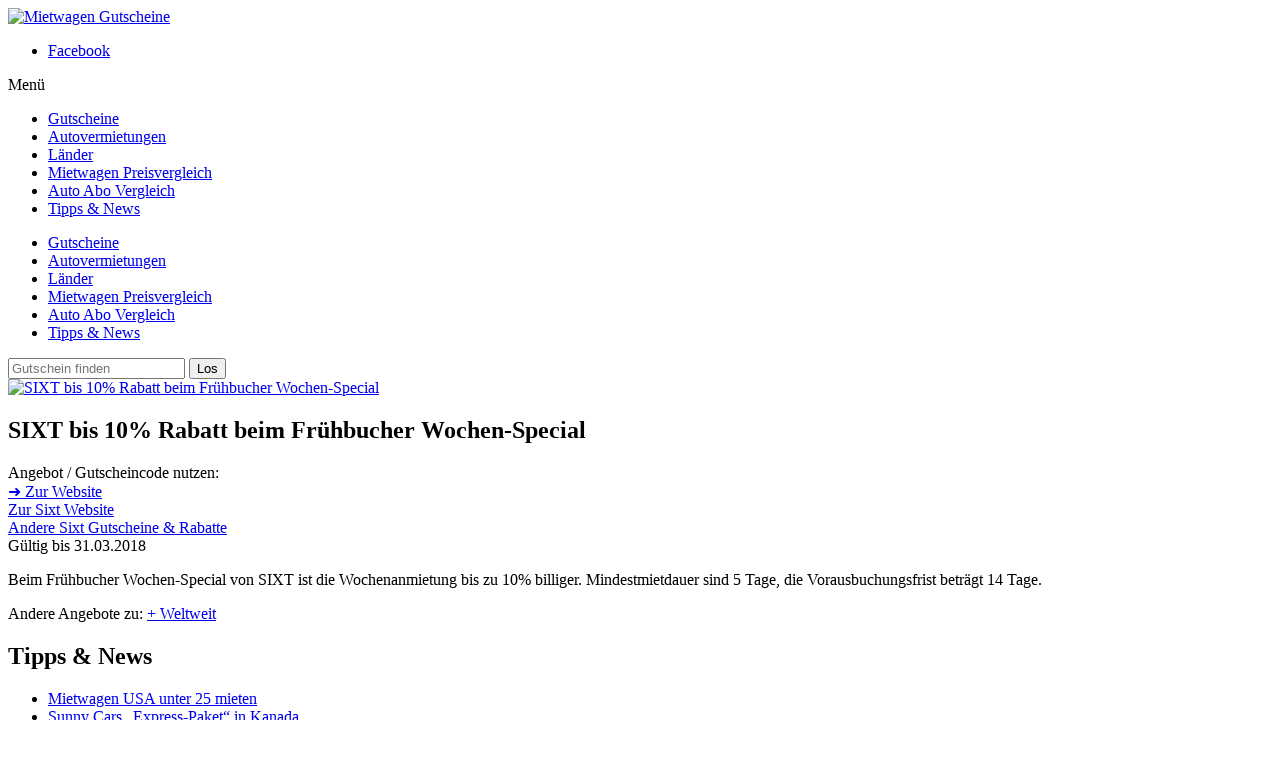

--- FILE ---
content_type: text/html; charset=UTF-8
request_url: https://www.gutscheine-mietwagen.de/mieten/sixt-bis-10-rabatt-beim-fruehbucher-wochen-special
body_size: 16419
content:
<!DOCTYPE html PUBLIC "-//W3C//DTD XHTML 1.0 Transitional//EN" "http://www.w3.org/TR/xhtml1/DTD/xhtml1-transitional.dtd">
<html xmlns="http://www.w3.org/1999/xhtml" lang="de" xml:lang="de">
<head profile="http://gmpg.org/xfn/11">
<meta http-equiv="Content-Type" content="text/html" charset="UTF-8" />
<meta name="viewport" content="width=device-width, initial-scale=1, maximum-scale=1">
<title>  SIXT bis 10% Rabatt beim Frühbucher Wochen-Special</title>
<link rel="stylesheet" type="text/css" media="all" href="https://www.gutscheine-mietwagen.de/wp-content/themes/deals/style.css" />
<link rel="stylesheet" href="https://widget.sunnycars.app/sc-widget.css" />
<meta name='robots' content='max-image-preview:large' />
	<style>img:is([sizes="auto" i], [sizes^="auto," i]) { contain-intrinsic-size: 3000px 1500px }</style>
	<link rel="alternate" type="application/rss+xml" title="Mietwagen Gutscheine &raquo; Feed" href="https://www.gutscheine-mietwagen.de/feed" />
<link rel="alternate" type="application/rss+xml" title="Mietwagen Gutscheine &raquo; Kommentar-Feed" href="https://www.gutscheine-mietwagen.de/comments/feed" />
<link rel="alternate" type="application/rss+xml" title="Mietwagen Gutscheine &raquo; SIXT bis 10% Rabatt beim Frühbucher Wochen-Special Kommentar-Feed" href="https://www.gutscheine-mietwagen.de/mieten/sixt-bis-10-rabatt-beim-fruehbucher-wochen-special/feed" />
<script type="text/javascript">
/* <![CDATA[ */
window._wpemojiSettings = {"baseUrl":"https:\/\/s.w.org\/images\/core\/emoji\/15.0.3\/72x72\/","ext":".png","svgUrl":"https:\/\/s.w.org\/images\/core\/emoji\/15.0.3\/svg\/","svgExt":".svg","source":{"concatemoji":"https:\/\/www.gutscheine-mietwagen.de\/wp-includes\/js\/wp-emoji-release.min.js?ver=6.7.4"}};
/*! This file is auto-generated */
!function(i,n){var o,s,e;function c(e){try{var t={supportTests:e,timestamp:(new Date).valueOf()};sessionStorage.setItem(o,JSON.stringify(t))}catch(e){}}function p(e,t,n){e.clearRect(0,0,e.canvas.width,e.canvas.height),e.fillText(t,0,0);var t=new Uint32Array(e.getImageData(0,0,e.canvas.width,e.canvas.height).data),r=(e.clearRect(0,0,e.canvas.width,e.canvas.height),e.fillText(n,0,0),new Uint32Array(e.getImageData(0,0,e.canvas.width,e.canvas.height).data));return t.every(function(e,t){return e===r[t]})}function u(e,t,n){switch(t){case"flag":return n(e,"\ud83c\udff3\ufe0f\u200d\u26a7\ufe0f","\ud83c\udff3\ufe0f\u200b\u26a7\ufe0f")?!1:!n(e,"\ud83c\uddfa\ud83c\uddf3","\ud83c\uddfa\u200b\ud83c\uddf3")&&!n(e,"\ud83c\udff4\udb40\udc67\udb40\udc62\udb40\udc65\udb40\udc6e\udb40\udc67\udb40\udc7f","\ud83c\udff4\u200b\udb40\udc67\u200b\udb40\udc62\u200b\udb40\udc65\u200b\udb40\udc6e\u200b\udb40\udc67\u200b\udb40\udc7f");case"emoji":return!n(e,"\ud83d\udc26\u200d\u2b1b","\ud83d\udc26\u200b\u2b1b")}return!1}function f(e,t,n){var r="undefined"!=typeof WorkerGlobalScope&&self instanceof WorkerGlobalScope?new OffscreenCanvas(300,150):i.createElement("canvas"),a=r.getContext("2d",{willReadFrequently:!0}),o=(a.textBaseline="top",a.font="600 32px Arial",{});return e.forEach(function(e){o[e]=t(a,e,n)}),o}function t(e){var t=i.createElement("script");t.src=e,t.defer=!0,i.head.appendChild(t)}"undefined"!=typeof Promise&&(o="wpEmojiSettingsSupports",s=["flag","emoji"],n.supports={everything:!0,everythingExceptFlag:!0},e=new Promise(function(e){i.addEventListener("DOMContentLoaded",e,{once:!0})}),new Promise(function(t){var n=function(){try{var e=JSON.parse(sessionStorage.getItem(o));if("object"==typeof e&&"number"==typeof e.timestamp&&(new Date).valueOf()<e.timestamp+604800&&"object"==typeof e.supportTests)return e.supportTests}catch(e){}return null}();if(!n){if("undefined"!=typeof Worker&&"undefined"!=typeof OffscreenCanvas&&"undefined"!=typeof URL&&URL.createObjectURL&&"undefined"!=typeof Blob)try{var e="postMessage("+f.toString()+"("+[JSON.stringify(s),u.toString(),p.toString()].join(",")+"));",r=new Blob([e],{type:"text/javascript"}),a=new Worker(URL.createObjectURL(r),{name:"wpTestEmojiSupports"});return void(a.onmessage=function(e){c(n=e.data),a.terminate(),t(n)})}catch(e){}c(n=f(s,u,p))}t(n)}).then(function(e){for(var t in e)n.supports[t]=e[t],n.supports.everything=n.supports.everything&&n.supports[t],"flag"!==t&&(n.supports.everythingExceptFlag=n.supports.everythingExceptFlag&&n.supports[t]);n.supports.everythingExceptFlag=n.supports.everythingExceptFlag&&!n.supports.flag,n.DOMReady=!1,n.readyCallback=function(){n.DOMReady=!0}}).then(function(){return e}).then(function(){var e;n.supports.everything||(n.readyCallback(),(e=n.source||{}).concatemoji?t(e.concatemoji):e.wpemoji&&e.twemoji&&(t(e.twemoji),t(e.wpemoji)))}))}((window,document),window._wpemojiSettings);
/* ]]> */
</script>
<meta content="Deals v.1.1" name="generator"/><meta content="Theme Junkie Framework v.1.0.5" name="generator"/>
<link rel='stylesheet' id='shortcodes-css' href='https://www.gutscheine-mietwagen.de/wp-content/themes/deals/functions/shortcodes/shortcodes.css?ver=6.7.4' type='text/css' media='all' />
<style id='wp-emoji-styles-inline-css' type='text/css'>

	img.wp-smiley, img.emoji {
		display: inline !important;
		border: none !important;
		box-shadow: none !important;
		height: 1em !important;
		width: 1em !important;
		margin: 0 0.07em !important;
		vertical-align: -0.1em !important;
		background: none !important;
		padding: 0 !important;
	}
</style>
<link rel='stylesheet' id='wp-block-library-css' href='https://www.gutscheine-mietwagen.de/wp-includes/css/dist/block-library/style.min.css?ver=6.7.4' type='text/css' media='all' />
<style id='classic-theme-styles-inline-css' type='text/css'>
/*! This file is auto-generated */
.wp-block-button__link{color:#fff;background-color:#32373c;border-radius:9999px;box-shadow:none;text-decoration:none;padding:calc(.667em + 2px) calc(1.333em + 2px);font-size:1.125em}.wp-block-file__button{background:#32373c;color:#fff;text-decoration:none}
</style>
<style id='global-styles-inline-css' type='text/css'>
:root{--wp--preset--aspect-ratio--square: 1;--wp--preset--aspect-ratio--4-3: 4/3;--wp--preset--aspect-ratio--3-4: 3/4;--wp--preset--aspect-ratio--3-2: 3/2;--wp--preset--aspect-ratio--2-3: 2/3;--wp--preset--aspect-ratio--16-9: 16/9;--wp--preset--aspect-ratio--9-16: 9/16;--wp--preset--color--black: #000000;--wp--preset--color--cyan-bluish-gray: #abb8c3;--wp--preset--color--white: #ffffff;--wp--preset--color--pale-pink: #f78da7;--wp--preset--color--vivid-red: #cf2e2e;--wp--preset--color--luminous-vivid-orange: #ff6900;--wp--preset--color--luminous-vivid-amber: #fcb900;--wp--preset--color--light-green-cyan: #7bdcb5;--wp--preset--color--vivid-green-cyan: #00d084;--wp--preset--color--pale-cyan-blue: #8ed1fc;--wp--preset--color--vivid-cyan-blue: #0693e3;--wp--preset--color--vivid-purple: #9b51e0;--wp--preset--gradient--vivid-cyan-blue-to-vivid-purple: linear-gradient(135deg,rgba(6,147,227,1) 0%,rgb(155,81,224) 100%);--wp--preset--gradient--light-green-cyan-to-vivid-green-cyan: linear-gradient(135deg,rgb(122,220,180) 0%,rgb(0,208,130) 100%);--wp--preset--gradient--luminous-vivid-amber-to-luminous-vivid-orange: linear-gradient(135deg,rgba(252,185,0,1) 0%,rgba(255,105,0,1) 100%);--wp--preset--gradient--luminous-vivid-orange-to-vivid-red: linear-gradient(135deg,rgba(255,105,0,1) 0%,rgb(207,46,46) 100%);--wp--preset--gradient--very-light-gray-to-cyan-bluish-gray: linear-gradient(135deg,rgb(238,238,238) 0%,rgb(169,184,195) 100%);--wp--preset--gradient--cool-to-warm-spectrum: linear-gradient(135deg,rgb(74,234,220) 0%,rgb(151,120,209) 20%,rgb(207,42,186) 40%,rgb(238,44,130) 60%,rgb(251,105,98) 80%,rgb(254,248,76) 100%);--wp--preset--gradient--blush-light-purple: linear-gradient(135deg,rgb(255,206,236) 0%,rgb(152,150,240) 100%);--wp--preset--gradient--blush-bordeaux: linear-gradient(135deg,rgb(254,205,165) 0%,rgb(254,45,45) 50%,rgb(107,0,62) 100%);--wp--preset--gradient--luminous-dusk: linear-gradient(135deg,rgb(255,203,112) 0%,rgb(199,81,192) 50%,rgb(65,88,208) 100%);--wp--preset--gradient--pale-ocean: linear-gradient(135deg,rgb(255,245,203) 0%,rgb(182,227,212) 50%,rgb(51,167,181) 100%);--wp--preset--gradient--electric-grass: linear-gradient(135deg,rgb(202,248,128) 0%,rgb(113,206,126) 100%);--wp--preset--gradient--midnight: linear-gradient(135deg,rgb(2,3,129) 0%,rgb(40,116,252) 100%);--wp--preset--font-size--small: 13px;--wp--preset--font-size--medium: 20px;--wp--preset--font-size--large: 36px;--wp--preset--font-size--x-large: 42px;--wp--preset--spacing--20: 0.44rem;--wp--preset--spacing--30: 0.67rem;--wp--preset--spacing--40: 1rem;--wp--preset--spacing--50: 1.5rem;--wp--preset--spacing--60: 2.25rem;--wp--preset--spacing--70: 3.38rem;--wp--preset--spacing--80: 5.06rem;--wp--preset--shadow--natural: 6px 6px 9px rgba(0, 0, 0, 0.2);--wp--preset--shadow--deep: 12px 12px 50px rgba(0, 0, 0, 0.4);--wp--preset--shadow--sharp: 6px 6px 0px rgba(0, 0, 0, 0.2);--wp--preset--shadow--outlined: 6px 6px 0px -3px rgba(255, 255, 255, 1), 6px 6px rgba(0, 0, 0, 1);--wp--preset--shadow--crisp: 6px 6px 0px rgba(0, 0, 0, 1);}:where(.is-layout-flex){gap: 0.5em;}:where(.is-layout-grid){gap: 0.5em;}body .is-layout-flex{display: flex;}.is-layout-flex{flex-wrap: wrap;align-items: center;}.is-layout-flex > :is(*, div){margin: 0;}body .is-layout-grid{display: grid;}.is-layout-grid > :is(*, div){margin: 0;}:where(.wp-block-columns.is-layout-flex){gap: 2em;}:where(.wp-block-columns.is-layout-grid){gap: 2em;}:where(.wp-block-post-template.is-layout-flex){gap: 1.25em;}:where(.wp-block-post-template.is-layout-grid){gap: 1.25em;}.has-black-color{color: var(--wp--preset--color--black) !important;}.has-cyan-bluish-gray-color{color: var(--wp--preset--color--cyan-bluish-gray) !important;}.has-white-color{color: var(--wp--preset--color--white) !important;}.has-pale-pink-color{color: var(--wp--preset--color--pale-pink) !important;}.has-vivid-red-color{color: var(--wp--preset--color--vivid-red) !important;}.has-luminous-vivid-orange-color{color: var(--wp--preset--color--luminous-vivid-orange) !important;}.has-luminous-vivid-amber-color{color: var(--wp--preset--color--luminous-vivid-amber) !important;}.has-light-green-cyan-color{color: var(--wp--preset--color--light-green-cyan) !important;}.has-vivid-green-cyan-color{color: var(--wp--preset--color--vivid-green-cyan) !important;}.has-pale-cyan-blue-color{color: var(--wp--preset--color--pale-cyan-blue) !important;}.has-vivid-cyan-blue-color{color: var(--wp--preset--color--vivid-cyan-blue) !important;}.has-vivid-purple-color{color: var(--wp--preset--color--vivid-purple) !important;}.has-black-background-color{background-color: var(--wp--preset--color--black) !important;}.has-cyan-bluish-gray-background-color{background-color: var(--wp--preset--color--cyan-bluish-gray) !important;}.has-white-background-color{background-color: var(--wp--preset--color--white) !important;}.has-pale-pink-background-color{background-color: var(--wp--preset--color--pale-pink) !important;}.has-vivid-red-background-color{background-color: var(--wp--preset--color--vivid-red) !important;}.has-luminous-vivid-orange-background-color{background-color: var(--wp--preset--color--luminous-vivid-orange) !important;}.has-luminous-vivid-amber-background-color{background-color: var(--wp--preset--color--luminous-vivid-amber) !important;}.has-light-green-cyan-background-color{background-color: var(--wp--preset--color--light-green-cyan) !important;}.has-vivid-green-cyan-background-color{background-color: var(--wp--preset--color--vivid-green-cyan) !important;}.has-pale-cyan-blue-background-color{background-color: var(--wp--preset--color--pale-cyan-blue) !important;}.has-vivid-cyan-blue-background-color{background-color: var(--wp--preset--color--vivid-cyan-blue) !important;}.has-vivid-purple-background-color{background-color: var(--wp--preset--color--vivid-purple) !important;}.has-black-border-color{border-color: var(--wp--preset--color--black) !important;}.has-cyan-bluish-gray-border-color{border-color: var(--wp--preset--color--cyan-bluish-gray) !important;}.has-white-border-color{border-color: var(--wp--preset--color--white) !important;}.has-pale-pink-border-color{border-color: var(--wp--preset--color--pale-pink) !important;}.has-vivid-red-border-color{border-color: var(--wp--preset--color--vivid-red) !important;}.has-luminous-vivid-orange-border-color{border-color: var(--wp--preset--color--luminous-vivid-orange) !important;}.has-luminous-vivid-amber-border-color{border-color: var(--wp--preset--color--luminous-vivid-amber) !important;}.has-light-green-cyan-border-color{border-color: var(--wp--preset--color--light-green-cyan) !important;}.has-vivid-green-cyan-border-color{border-color: var(--wp--preset--color--vivid-green-cyan) !important;}.has-pale-cyan-blue-border-color{border-color: var(--wp--preset--color--pale-cyan-blue) !important;}.has-vivid-cyan-blue-border-color{border-color: var(--wp--preset--color--vivid-cyan-blue) !important;}.has-vivid-purple-border-color{border-color: var(--wp--preset--color--vivid-purple) !important;}.has-vivid-cyan-blue-to-vivid-purple-gradient-background{background: var(--wp--preset--gradient--vivid-cyan-blue-to-vivid-purple) !important;}.has-light-green-cyan-to-vivid-green-cyan-gradient-background{background: var(--wp--preset--gradient--light-green-cyan-to-vivid-green-cyan) !important;}.has-luminous-vivid-amber-to-luminous-vivid-orange-gradient-background{background: var(--wp--preset--gradient--luminous-vivid-amber-to-luminous-vivid-orange) !important;}.has-luminous-vivid-orange-to-vivid-red-gradient-background{background: var(--wp--preset--gradient--luminous-vivid-orange-to-vivid-red) !important;}.has-very-light-gray-to-cyan-bluish-gray-gradient-background{background: var(--wp--preset--gradient--very-light-gray-to-cyan-bluish-gray) !important;}.has-cool-to-warm-spectrum-gradient-background{background: var(--wp--preset--gradient--cool-to-warm-spectrum) !important;}.has-blush-light-purple-gradient-background{background: var(--wp--preset--gradient--blush-light-purple) !important;}.has-blush-bordeaux-gradient-background{background: var(--wp--preset--gradient--blush-bordeaux) !important;}.has-luminous-dusk-gradient-background{background: var(--wp--preset--gradient--luminous-dusk) !important;}.has-pale-ocean-gradient-background{background: var(--wp--preset--gradient--pale-ocean) !important;}.has-electric-grass-gradient-background{background: var(--wp--preset--gradient--electric-grass) !important;}.has-midnight-gradient-background{background: var(--wp--preset--gradient--midnight) !important;}.has-small-font-size{font-size: var(--wp--preset--font-size--small) !important;}.has-medium-font-size{font-size: var(--wp--preset--font-size--medium) !important;}.has-large-font-size{font-size: var(--wp--preset--font-size--large) !important;}.has-x-large-font-size{font-size: var(--wp--preset--font-size--x-large) !important;}
:where(.wp-block-post-template.is-layout-flex){gap: 1.25em;}:where(.wp-block-post-template.is-layout-grid){gap: 1.25em;}
:where(.wp-block-columns.is-layout-flex){gap: 2em;}:where(.wp-block-columns.is-layout-grid){gap: 2em;}
:root :where(.wp-block-pullquote){font-size: 1.5em;line-height: 1.6;}
</style>
<link rel='stylesheet' id='fancybox-css' href='https://www.gutscheine-mietwagen.de/wp-content/themes/deals/includes/css/fancybox.css?ver=6.7.4' type='text/css' media='all' />
<link rel='stylesheet' id='jq-ui-css' href='https://www.gutscheine-mietwagen.de/wp-content/themes/deals/css/jquery-ui.css?ver=6.7.4' type='text/css' media='all' />
<link rel='stylesheet' id='color-css' href='https://www.gutscheine-mietwagen.de/wp-content/themes/deals/css/color-green.css?ver=6.7.4' type='text/css' media='all' />
<link rel='stylesheet' id='responsive-css' href='https://www.gutscheine-mietwagen.de/wp-content/themes/deals/css/responsive.css?ver=6.7.4' type='text/css' media='all' />
<link rel='stylesheet' id='custom-css' href='https://www.gutscheine-mietwagen.de/wp-content/themes/deals/css/custom.css?ver=6.7.4' type='text/css' media='all' />
<script type="text/javascript" src="https://www.gutscheine-mietwagen.de/wp-includes/js/jquery/jquery.min.js?ver=3.7.1" id="jquery-core-js"></script>
<script type="text/javascript" src="https://www.gutscheine-mietwagen.de/wp-includes/js/jquery/jquery-migrate.min.js?ver=3.4.1" id="jquery-migrate-js"></script>
<script type="text/javascript" src="https://www.gutscheine-mietwagen.de/wp-content/themes/deals/functions/shortcodes/shortcodes.js?ver=1.0.0" id="tj_shortcodes-js"></script>
<link rel="https://api.w.org/" href="https://www.gutscheine-mietwagen.de/wp-json/" /><link rel="EditURI" type="application/rsd+xml" title="RSD" href="https://www.gutscheine-mietwagen.de/xmlrpc.php?rsd" />
<meta name="generator" content="WordPress 6.7.4" />
<link rel='shortlink' href='https://www.gutscheine-mietwagen.de/?p=3648' />
<link rel="alternate" title="oEmbed (JSON)" type="application/json+oembed" href="https://www.gutscheine-mietwagen.de/wp-json/oembed/1.0/embed?url=https%3A%2F%2Fwww.gutscheine-mietwagen.de%2Fmieten%2Fsixt-bis-10-rabatt-beim-fruehbucher-wochen-special" />
<link rel="alternate" title="oEmbed (XML)" type="text/xml+oembed" href="https://www.gutscheine-mietwagen.de/wp-json/oembed/1.0/embed?url=https%3A%2F%2Fwww.gutscheine-mietwagen.de%2Fmieten%2Fsixt-bis-10-rabatt-beim-fruehbucher-wochen-special&#038;format=xml" />
<link rel="shortcut icon" href="https://gutscheine-mietwagen.de/wp-content/themes/deals/images/favicon.ico" /><!-- Custom Styling -->
<style type="text/css">
body { }                                                                                              
</style>
<style type="text/css" id="custom-background-css">
body.custom-background { background-image: url("https://gutscheine-mietwagen.de/wp-content/uploads/mietwagen-gutscheine.jpg"); background-position: left top; background-size: cover; background-repeat: no-repeat; background-attachment: fixed; }
</style>
	<!-- Global site tag (gtag.js) - Google Analytics -->
<script async src="https://www.googletagmanager.com/gtag/js?id=UA-56281383-1"></script>
<script>
  window.dataLayer = window.dataLayer || [];
  function gtag(){dataLayer.push(arguments);}
  gtag('js', new Date());

  gtag('config', 'UA-56281383-1');
  gtag('config', '<GA_MEASUREMENT_ID>', { 'anonymize_ip': true });
</script>


<script>(function(w,d,t,r,u){var f,n,i;w[u]=w[u]||[],f=function(){var o={ti:"5662413"};o.q=w[u],w[u]=new UET(o),w[u].push("pageLoad")},n=d.createElement(t),n.src=r,n.async=1,n.onload=n.onreadystatechange=function(){var s=this.readyState;s&&s!=="loaded"&&s!=="complete"||(f(),n.onload=n.onreadystatechange=null)},i=d.getElementsByTagName(t)[0],i.parentNode.insertBefore(n,i)})(window,document,"script","//bat.bing.com/bat.js","uetq");</script><noscript><img src="//bat.bing.com/action/0?ti=5662413&Ver=2" height="0" width="0" style="display:none; visibility: hidden;" /></noscript>

<meta name="msvalidate.01" content="944DA1DC46F5D45ACEBECEA9EBC5508E" />       

<meta name="google-site-verification" content="HCJp7ziBHuU6-rLtziOpVagqDEcq3RLRc3YZT51Nq1U" />           

<meta name="tradetracker-site-verification" content="980e324fda5edb780361e680897a0f92d85d3797" />
        
<meta name='ir-site-verification-token' value='369832802' />

<meta name="fo-verify" content="0c80a1a5-3ae3-49c5-8176-b16d40ae6721">  

<script async src="https://pagead2.googlesyndication.com/pagead/js/adsbygoogle.js?client=ca-pub-6187822469363448"
     crossorigin="anonymous"></script>            <!--[if lt IE 9]>
	<script src="http://css3-mediaqueries-js.googlecode.com/svn/trunk/css3-mediaqueries.js"></script>
<![endif]-->
<body class="coupon-template-default single single-coupon postid-3648 custom-background chrome">

<script src="https://widget.sunnycars.app/sc-widget.js"></script>


					
	<div id="header">
		<div class="container clearfix">
					<a href="https://www.gutscheine-mietwagen.de">
				<img src="https://gutscheine-mietwagen.de/wp-content/uploads/gutscheine-mietwagen-logo.png" alt="Mietwagen Gutscheine" id="logo"/>
			</a>
						
			<ul class="header-social-icons">
				<li class="ico-facebook"><a href="https://www.facebook.com/pages/Mietwagen-Gutscheine-Rabatte-Angebote/107806792637025" title="Facebook">Facebook</a></li>
			</ul><!-- .header-social-icons -->
								
		</div><!-- .container -->

			<div class="btn-nav-right">
				Menü 
			</div><!-- .btn-nav-right -->


	</div><!-- #header -->
	
	<div id="primary-nav">
		<div class="container">
		<ul id="primary-navigation" class="nav"><li id="menu-item-2166" class="menu-item menu-item-type-custom menu-item-object-custom menu-item-2166"><a href="https://gutscheine-mietwagen.de/">Gutscheine</a></li>
<li id="menu-item-2167" class="menu-item menu-item-type-post_type menu-item-object-page menu-item-2167"><a href="https://www.gutscheine-mietwagen.de/autovermietungen">Autovermietungen</a></li>
<li id="menu-item-2175" class="menu-item menu-item-type-post_type menu-item-object-page menu-item-2175"><a href="https://www.gutscheine-mietwagen.de/land">Länder</a></li>
<li id="menu-item-2533" class="menu-item menu-item-type-post_type menu-item-object-page menu-item-2533"><a href="https://www.gutscheine-mietwagen.de/mietwagen-preisvergleich">Mietwagen Preisvergleich</a></li>
<li id="menu-item-4524" class="menu-item menu-item-type-post_type menu-item-object-page menu-item-4524"><a href="https://www.gutscheine-mietwagen.de/auto-abo-vergleich">Auto Abo Vergleich</a></li>
<li id="menu-item-2176" class="menu-item menu-item-type-post_type menu-item-object-page menu-item-2176"><a href="https://www.gutscheine-mietwagen.de/tipps-und-news">Tipps &#038; News</a></li>
</ul>		</div><!-- .container -->
	</div><!-- #primary-nav -->

	<nav id="mobile-menu">
		<div class="container">
			<ul id="responsive-menu" class="ul"><li class="menu-item menu-item-type-custom menu-item-object-custom menu-item-2166"><a href="https://gutscheine-mietwagen.de/">Gutscheine</a></li>
<li class="menu-item menu-item-type-post_type menu-item-object-page menu-item-2167"><a href="https://www.gutscheine-mietwagen.de/autovermietungen">Autovermietungen</a></li>
<li class="menu-item menu-item-type-post_type menu-item-object-page menu-item-2175"><a href="https://www.gutscheine-mietwagen.de/land">Länder</a></li>
<li class="menu-item menu-item-type-post_type menu-item-object-page menu-item-2533"><a href="https://www.gutscheine-mietwagen.de/mietwagen-preisvergleich">Mietwagen Preisvergleich</a></li>
<li class="menu-item menu-item-type-post_type menu-item-object-page menu-item-4524"><a href="https://www.gutscheine-mietwagen.de/auto-abo-vergleich">Auto Abo Vergleich</a></li>
<li class="menu-item menu-item-type-post_type menu-item-object-page menu-item-2176"><a href="https://www.gutscheine-mietwagen.de/tipps-und-news">Tipps &#038; News</a></li>
</ul>		</div><!-- .container -->
	</nav><!-- #mobile-menu -->
		
	<div id="main" class="container clearfix"><div class="breadcrumbs"><div id="search-form">
	<form method="get" action="https://www.gutscheine-mietwagen.de">
		<input type="text" class="field" name="s" id="s" placeholder="Gutschein finden" />
		<button id="search-button" class="submit btn" >Los</button>
	</form>
</div><!-- #search-form --></div>


	<div id="content" class="page-content">
	
			
			
<article id="post-3648" class="post-3648 coupon type-coupon status-expire has-post-thumbnail hentry coupon_store-sixt coupon_type-promotion coupon_cat-mietwagen-weltweit">	
	
		<div class="entry-thumb-wrapper">
	
		<a href="https://www.gutscheine-mietwagen.de/autovermietung/sixt" rel="bookmark"><img src="https://www.gutscheine-mietwagen.de/wp-content/uploads/sixt-gutschein-code.jpg" alt="SIXT bis 10% Rabatt beim Frühbucher Wochen-Special" class="store-thumbnail" /></a>
		

		
	</div><!-- .entry-thumb-wrapper -->

		
		<h1 class="entry-title">SIXT bis 10% Rabatt beim Frühbucher Wochen-Special</h1>

			    	

	<div class="coupon-content">
	
						
		<div class="coupon clearfix">
			<label>Angebot / Gutscheincode nutzen:</label>
		<a href="https://www.awin1.com/awclick.php?gid=372841&mid=14761&awinaffid=397207&linkid=2480869&clickref=" target="_blank" rel="nofollow">			<div data-clipboard-text="" class="coupon-code">&#10140; Zur Website</div>
		</a>		</div><!-- .coupon -->

		
<div class="entry-website">
				<a href="https://www.awin1.com/awclick.php?gid=372841&mid=14761&awinaffid=397207&linkid=2480869&clickref=" target="_blank" rel="nofollow">Zur
Sixt Website</a></span>
			</div><!-- .website -->

			<div class="entry-more">
				<a href="https://www.gutscheine-mietwagen.de/autovermietung/sixt">Andere Sixt Gutscheine & Rabatte</a><span>
			</div><!-- .entry-more -->
		
				
        
		<div class="entry-meta">
		<span class="entry-time">
			G&uuml;ltig bis 31.03.2018		</span><!-- .entry-time -->
		
<br />
		<div class="all-deals">
		
		</div>

	
	</div><!-- .entry-meta -->

	</div><!-- .coupon-content -->
        
	<div class="clear"></div>
	
			
		<div class="entry-content">
		
			<p>Beim Frühbucher Wochen-Special von SIXT ist die Wochenanmietung bis zu 10% billiger. Mindestmietdauer sind 5 Tage, die Vorausbuchungsfrist beträgt 14 Tage.</p>
			
			<div class="entry-footer">
					
					            
		            <span class="entry-categories">
		            	Andere Angebote zu: <a href="https://www.gutscheine-mietwagen.de/land/mietwagen-weltweit">+ Weltweit</a> 		            
		            </span><!-- .entry-categories -->
	            
	            
<br>
	
					            
			</div><!-- .entry-footer -->           
            
		</div><!-- .entry-content -->
		
			
</article><!-- #post -->			

		  		
		
		<script>jQuery(".comment-reply-link").attr('onclick','');</script>

	</div><!-- #content .page-content -->

	<div id="sidebar" class="sidebar-container">
		
		<aside id="recent-posts-2" class="widget widget_recent_entries">
		<h2 class="widget-title">Tipps &#038; News</h2>
		<ul>
											<li>
					<a href="https://www.gutscheine-mietwagen.de/mietwagen-usa-unter-25.html">Mietwagen USA unter 25 mieten</a>
									</li>
											<li>
					<a href="https://www.gutscheine-mietwagen.de/sunny-cars-express-paket-in-kanada.html">Sunny Cars &#8222;Express-Paket&#8220; in Kanada</a>
									</li>
											<li>
					<a href="https://www.gutscheine-mietwagen.de/billige-mietwagen-buchen.html">Wie kann man wirklich billige Mietwagen buchen?</a>
									</li>
											<li>
					<a href="https://www.gutscheine-mietwagen.de/mietwagen-suedafrika-namibia.html">Mit dem Mietwagen in Südafrika und Namibia</a>
									</li>
											<li>
					<a href="https://www.gutscheine-mietwagen.de/camper-bei-starcar-mieten.html">Camper bei STARCAR mieten</a>
									</li>
											<li>
					<a href="https://www.gutscheine-mietwagen.de/grenzuebertritte-und-ueberfahrten-mit-der-faehre-im-mietwagen.html">Grenzübertritte und Überfahrten mit der Fähre im Mietwagen</a>
									</li>
											<li>
					<a href="https://www.gutscheine-mietwagen.de/car-campen-im-auto-schlafen.html">Car campen / im Auto schlafen</a>
									</li>
											<li>
					<a href="https://www.gutscheine-mietwagen.de/mietwagen-versicherung-welche-braucht-man-wirklich.html">Mietwagen Versicherung &#8211; welche braucht man wirklich?</a>
									</li>
											<li>
					<a href="https://www.gutscheine-mietwagen.de/sunny-cars-mietwagen-suv-usa-mieten.html">Sunny Cars SUV USA mieten</a>
									</li>
											<li>
					<a href="https://www.gutscheine-mietwagen.de/mietwagen-ohne-kreditkarte-mieten.html">Mietwagen ohne Kreditkarte mieten / ohne Kaution</a>
									</li>
					</ul>

		</aside><aside id="custom_html-4" class="widget_text widget widget_custom_html"><div class="textwidget custom-html-widget"><a href="https://gutscheine-mietwagen.de/autovermietung/sunny-cars" target="_blank" rel="nofollow"><img src="https://gutscheine-mietwagen.de/wp-content/uploads/sunny-cars-15-gutschein-300x222-1.png" alt="Sunny Cars Gutschein" width="100%"></a></div></aside><aside id="text-2" class="widget widget_text"><h2 class="widget-title">Mietwagen</h2>			<div class="textwidget"><h4>Freude am Reisen: Mietwagen Gutscheine machen es möglich</h4>
<p>Nicht nur im Urlaub profitiert man von einem Leihwagen. Ein Mietwagen ist auch für Geschäftsleute wichtig, wenn sie für einen Termin in einer anderen Stadt oder einem anderen Land unterwegs sind. Wer freut sich bei so viel Flexibilität nicht über ein gutes Schnäppchen? Über ein Auto, das nicht nur Sicherheit, Komfort und Unabhängigkeit verspricht, sondern dabei auch noch unschlagbar günstig ist? Mit einem Mietwagen Gutschein schlagen Sie zwei Fliegen mit einer Klappe. Lassen Sie sich überraschen, wie viele Möglichkeiten es gibt, Preis und Anspruch bestmöglich miteinander zu kombinieren!</p>
<h4>Frühzeitig planen</h4>
<p>Gutscheine haben verschiedene Vorteile: Unsere Webseite zeigt auf den ersten Blick, welche unterschiedlichen Rabattmöglichkeiten es gibt. Das bedeutet: ob Geschäftsreise oder Urlaubsvergnügen – Sie können nicht nur die Reise exakt planen, sondern auch die entstehenden Kosten senken, wenn Sie geltende Rabattaktionen mitnehmen. Schon 5 Prozent machen sich in Ihrem Budget bemerkbar. Umso mehr lacht der Geldbeutel, wenn es sich um 10 oder 15 Prozent Rabatt handelt, der vom Originalpreis abgeht. Und warum sollte man mehr bezahlen als unbedingt nötig? Schließlich kann man sein Geld auf Reisen auch anderweitig gut gebrauchen.</p>
<h4>Die Welt kennenlernen</h4>
<p>Mobilität ist eines der Kennzeichen des modernen Menschen. Vorbei die Zeiten, da Handwerksburschen auszogen, um in einem anderen Landstrich das Leben kennenzulernen. Heutzutage ist Flexibilität angesagt. Nicht nur am Arbeitsplatz, auch beim Reisen. Natürlich kann man sich auch heute eine Region zu Fuß erwandern. Trotzdem lässt sich auf ein Auto – gerade in den Ferien – häufig nicht verzichten. Mietwagen Gutscheine sorgen dafür, dass Sie auch in Übersee mobil bleiben. Denn erfreulicherweise sind die Rabattaktionen verschiedener Hersteller nicht auf Deutschland beschränkt. Nicht nur, wer in Österreich oder der Schweiz Urlaub machen möchte, liegt mit Gutscheinen auf der sicheren Seite. Profitieren Sie von sagenhaften Angeboten für die USA oder Kanada. Attraktive Aktions-Coupons sorgen dafür, dass die Reise auch finanziell ein Knüller wird!</p>
<h4>Welche Möglichkeiten gibt es?</h4>
<p>Im Prinzip lässt sich das nicht mit einem Satz beantworten. Am besten schauen Sie in regelmäßigen Abständen auf unserem Portal vorbei und lassen sich von den tollen Rabattangeboten überraschen. Auf auf Check 24 und billiger-mietwagen lassen sich oft gute Angebote finden. Viele Coupons sind übrigens ohne Mindestbestellwert gültig. Das heißt, nicht erst beim teuren Rennflitzer oder der extravaganten Limousine spart man gewaltig. Auch wer sich für den trendigen Kleinwagen entscheidet, liegt monetär auf der sicheren Seite. Schon gewusst? Dank guter Deals kann man seinen Mietwagen oft länger buchen als vorgesehen. Das bedeutet mehr Möglichkeiten, Land und Leute kennenzulernen, größere Freiheit und entspanntes Urlaubsfeeling.</p>
<h4>Einfach online buchen</h4>
<p>Online-Buchungen sind klar und einfach. Sie suchen Rabatte für den Wochenendtrip, Urlaub oder auch die Geschäftsreise? Ein Gutscheincode für den Luxus-Sportwagen? Oder einfach nur den Frühbucher-Rabatt? Kein Problem! Auch Gutscheine für bestimmte Länder oder Autovermietungen lassen sich finden. Mit einem Klick erscheinen die möglichen Optionen zum sparen. So erhält man unkompliziert einen Überblick über die notwendigen Fakten. Was einen nicht interessiert, bleibt außen vor.</p>
<h4>Mietwagen für jeden Zweck</h4>
<p>Übrigens profitieren auch Gelegenheitsfahrer von Rabattaktionen. Wer in einer Großstadt normalerweise aufs Auto verzichtet, aber am Wochenende in die Berge fahren möchte, findet bei bestimmten Anbietern beispielsweise tolle Wochenend-Schnäppchen. Auch Studenten, die einen Umzug planen oder wieder einmal ihre Eltern besuchen wollen, sollten sich umsehen: Manche Mietwagen Gutscheine sind speziell auf junge Globetrotter zugeschnitten. Aber auch alle anderen dürfen sich freuen: Sieben Tage einen Mietwagen fahren, aber nur fünf Tage bezahlen – wer kann da widerstehen? So richtig günstig wird es übrigens bei Angeboten für eine One Way Anmietung. Wer beispielsweise nur eine Strecke zurücklegen möchte, profitiert von unschlagbaren Angeboten, die viel günstiger sind als Bus oder Bahn.</p>
<h4>Alle Vorteile mitnehmen</h4>
<p>Gutscheine besitzen in der Regel einen bestimmten Code. Manche lassen sich nur zeitlich einlösen, etwa einige Tage oder in einem bestimmten Monat, andere lassen sich unbegrenzt einlösen. Wie du das jeweilige Angebot einlösen kannst und wieviel du sparen kannst, findest du nach Klick auf die Überschrift jeweils in den Details. Einfach informieren und billiger Mietwagen buchen – das ist rund um die Uhr möglich!</p>
</div>
		</aside>	</div><!-- #sidebar -->
</div><!-- #main -->


	<footer id="footer" class="container">
	
				
			<div id="footer-columns" class="clearfix">
			
					<div class="footer-column-1">
						<aside id="tag_cloud-11" class="widget widget_tag_cloud"><h2 class="widget-title">Angebote nach Anbieter</h2><div class="tagcloud"><a href="https://www.gutscheine-mietwagen.de/autovermietung/alamo" class="tag-cloud-link tag-link-206 tag-link-position-1" style="font-size: 13.090909090909pt;" aria-label="Alamo (5 Einträge)">Alamo</a>
<a href="https://www.gutscheine-mietwagen.de/autovermietung/auto-europe" class="tag-cloud-link tag-link-223 tag-link-position-2" style="font-size: 13.090909090909pt;" aria-label="Auto Europe (5 Einträge)">Auto Europe</a>
<a href="https://www.gutscheine-mietwagen.de/autovermietung/avis" class="tag-cloud-link tag-link-184 tag-link-position-3" style="font-size: 19.242424242424pt;" aria-label="Avis (22 Einträge)">Avis</a>
<a href="https://www.gutscheine-mietwagen.de/autovermietung/budget-rent-a-car" class="tag-cloud-link tag-link-217 tag-link-position-4" style="font-size: 17.015151515152pt;" aria-label="Budget Rent-a-Car (13 Einträge)">Budget Rent-a-Car</a>
<a href="https://www.gutscheine-mietwagen.de/autovermietung/campanda" class="tag-cloud-link tag-link-262 tag-link-position-5" style="font-size: 8pt;" aria-label="Campanda (1 Eintrag)">Campanda</a>
<a href="https://www.gutscheine-mietwagen.de/autovermietung/camperdays" class="tag-cloud-link tag-link-396 tag-link-position-6" style="font-size: 9.9090909090909pt;" aria-label="CamperDays (2 Einträge)">CamperDays</a>
<a href="https://www.gutscheine-mietwagen.de/autovermietung/cardelmar" class="tag-cloud-link tag-link-192 tag-link-position-7" style="font-size: 11.181818181818pt;" aria-label="CarDelMar (3 Einträge)">CarDelMar</a>
<a href="https://www.gutscheine-mietwagen.de/autovermietung/dollar" class="tag-cloud-link tag-link-216 tag-link-position-8" style="font-size: 13.090909090909pt;" aria-label="Dollar (5 Einträge)">Dollar</a>
<a href="https://www.gutscheine-mietwagen.de/autovermietung/drivefti" class="tag-cloud-link tag-link-226 tag-link-position-9" style="font-size: 9.9090909090909pt;" aria-label="driveFTI (2 Einträge)">driveFTI</a>
<a href="https://www.gutscheine-mietwagen.de/autovermietung/europcar" class="tag-cloud-link tag-link-186 tag-link-position-10" style="font-size: 22pt;" aria-label="Europcar (41 Einträge)">Europcar</a>
<a href="https://www.gutscheine-mietwagen.de/autovermietung/expedia" class="tag-cloud-link tag-link-315 tag-link-position-11" style="font-size: 11.181818181818pt;" aria-label="Expedia (3 Einträge)">Expedia</a>
<a href="https://www.gutscheine-mietwagen.de/autovermietung/finn-auto" class="tag-cloud-link tag-link-401 tag-link-position-12" style="font-size: 17.863636363636pt;" aria-label="FINN Auto Abo (16 Einträge)">FINN Auto Abo</a>
<a href="https://www.gutscheine-mietwagen.de/autovermietung/firefly-car-rental" class="tag-cloud-link tag-link-178 tag-link-position-13" style="font-size: 9.9090909090909pt;" aria-label="Firefly Car Rental (2 Einträge)">Firefly Car Rental</a>
<a href="https://www.gutscheine-mietwagen.de/autovermietung/fox-rent-a-car" class="tag-cloud-link tag-link-227 tag-link-position-14" style="font-size: 12.242424242424pt;" aria-label="Fox Rent A Car (4 Einträge)">Fox Rent A Car</a>
<a href="https://www.gutscheine-mietwagen.de/autovermietung/freeway-camper" class="tag-cloud-link tag-link-399 tag-link-position-15" style="font-size: 12.242424242424pt;" aria-label="Freeway Camper (4 Einträge)">Freeway Camper</a>
<a href="https://www.gutscheine-mietwagen.de/autovermietung/guerin" class="tag-cloud-link tag-link-182 tag-link-position-16" style="font-size: 8pt;" aria-label="Guerin (1 Eintrag)">Guerin</a>
<a href="https://www.gutscheine-mietwagen.de/autovermietung/happycar" class="tag-cloud-link tag-link-263 tag-link-position-17" style="font-size: 8pt;" aria-label="HAPPYCAR (1 Eintrag)">HAPPYCAR</a>
<a href="https://www.gutscheine-mietwagen.de/autovermietung/hertz" class="tag-cloud-link tag-link-175 tag-link-position-18" style="font-size: 20.621212121212pt;" aria-label="Hertz (30 Einträge)">Hertz</a>
<a href="https://www.gutscheine-mietwagen.de/autovermietung/holiday-autos" class="tag-cloud-link tag-link-219 tag-link-position-19" style="font-size: 13.090909090909pt;" aria-label="holiday autos (5 Einträge)">holiday autos</a>
<a href="https://www.gutscheine-mietwagen.de/autovermietung/holidaycars" class="tag-cloud-link tag-link-221 tag-link-position-20" style="font-size: 8pt;" aria-label="Holidaycars (1 Eintrag)">Holidaycars</a>
<a href="https://www.gutscheine-mietwagen.de/autovermietung/mietwagencheck" class="tag-cloud-link tag-link-225 tag-link-position-21" style="font-size: 12.242424242424pt;" aria-label="Mietwagencheck (4 Einträge)">Mietwagencheck</a>
<a href="https://www.gutscheine-mietwagen.de/autovermietung/mietwagenmarkt" class="tag-cloud-link tag-link-194 tag-link-position-22" style="font-size: 13.833333333333pt;" aria-label="MietwagenMarkt.de (6 Einträge)">MietwagenMarkt.de</a>
<a href="https://www.gutscheine-mietwagen.de/autovermietung/movacar" class="tag-cloud-link tag-link-402 tag-link-position-23" style="font-size: 11.181818181818pt;" aria-label="MOVACAR (3 Einträge)">MOVACAR</a>
<a href="https://www.gutscheine-mietwagen.de/autovermietung/national" class="tag-cloud-link tag-link-218 tag-link-position-24" style="font-size: 9.9090909090909pt;" aria-label="National (2 Einträge)">National</a>
<a href="https://www.gutscheine-mietwagen.de/autovermietung/ok-rent-a-car" class="tag-cloud-link tag-link-406 tag-link-position-25" style="font-size: 8pt;" aria-label="OK Rent a Car (1 Eintrag)">OK Rent a Car</a>
<a href="https://www.gutscheine-mietwagen.de/autovermietung/rentalcars-com" class="tag-cloud-link tag-link-264 tag-link-position-26" style="font-size: 8pt;" aria-label="Rentalcars.com (1 Eintrag)">Rentalcars.com</a>
<a href="https://www.gutscheine-mietwagen.de/autovermietung/rentalmotorbike" class="tag-cloud-link tag-link-233 tag-link-position-27" style="font-size: 13.090909090909pt;" aria-label="rentalmotorbike.com (5 Einträge)">rentalmotorbike.com</a>
<a href="https://www.gutscheine-mietwagen.de/autovermietung/share-now" class="tag-cloud-link tag-link-432 tag-link-position-28" style="font-size: 8pt;" aria-label="SHARE NOW (1 Eintrag)">SHARE NOW</a>
<a href="https://www.gutscheine-mietwagen.de/autovermietung/sixt" class="tag-cloud-link tag-link-108 tag-link-position-29" style="font-size: 19.030303030303pt;" aria-label="Sixt (21 Einträge)">Sixt</a>
<a href="https://www.gutscheine-mietwagen.de/autovermietung/starcar" class="tag-cloud-link tag-link-231 tag-link-position-30" style="font-size: 15.848484848485pt;" aria-label="STARCAR (10 Einträge)">STARCAR</a>
<a href="https://www.gutscheine-mietwagen.de/autovermietung/sunny-cars" class="tag-cloud-link tag-link-112 tag-link-position-31" style="font-size: 12.242424242424pt;" aria-label="Sunny Cars (4 Einträge)">Sunny Cars</a>
<a href="https://www.gutscheine-mietwagen.de/autovermietung/thrifty" class="tag-cloud-link tag-link-180 tag-link-position-32" style="font-size: 9.9090909090909pt;" aria-label="Thrifty (2 Einträge)">Thrifty</a>
<a href="https://www.gutscheine-mietwagen.de/autovermietung/tui-cars" class="tag-cloud-link tag-link-220 tag-link-position-33" style="font-size: 9.9090909090909pt;" aria-label="TUI Cars &amp; Roller (2 Einträge)">TUI Cars &amp; Roller</a></div>
</aside>					</div><!-- .footer-column-1 -->
					
					<div class="footer-column-2">
						<aside id="tag_cloud-10" class="widget widget_tag_cloud"><h2 class="widget-title">Angebote nach Region</h2><div class="tagcloud"><a href="https://www.gutscheine-mietwagen.de/land/mietwagen-europa" class="tag-cloud-link tag-link-188 tag-link-position-1" style="font-size: 9.0294117647059pt;" aria-label="+ Europa (4 Einträge)">+ Europa</a>
<a href="https://www.gutscheine-mietwagen.de/land/mietwagen-weltweit" class="tag-cloud-link tag-link-139 tag-link-position-2" style="font-size: 12.941176470588pt;" aria-label="+ Weltweit (11 Einträge)">+ Weltweit</a>
<a href="https://www.gutscheine-mietwagen.de/land/mietwagen-australien" class="tag-cloud-link tag-link-146 tag-link-position-3" style="font-size: 13.25pt;" aria-label="Australien (12 Einträge)">Australien</a>
<a href="https://www.gutscheine-mietwagen.de/land/mietwagen-balearen" class="tag-cloud-link tag-link-145 tag-link-position-4" style="font-size: 11.088235294118pt;" aria-label="Balearen (7 Einträge)">Balearen</a>
<a href="https://www.gutscheine-mietwagen.de/land/mietwagen-belgien" class="tag-cloud-link tag-link-165 tag-link-position-5" style="font-size: 14.485294117647pt;" aria-label="Belgien (16 Einträge)">Belgien</a>
<a href="https://www.gutscheine-mietwagen.de/land/mietwagen-bolivien" class="tag-cloud-link tag-link-284 tag-link-position-6" style="font-size: 9.0294117647059pt;" aria-label="Bolivien (4 Einträge)">Bolivien</a>
<a href="https://www.gutscheine-mietwagen.de/land/mietwagen-brasilien" class="tag-cloud-link tag-link-286 tag-link-position-7" style="font-size: 8pt;" aria-label="Brasilien (3 Einträge)">Brasilien</a>
<a href="https://www.gutscheine-mietwagen.de/land/mietwagen-bulgarien" class="tag-cloud-link tag-link-352 tag-link-position-8" style="font-size: 10.573529411765pt;" aria-label="Bulgarien (6 Einträge)">Bulgarien</a>
<a href="https://www.gutscheine-mietwagen.de/land/mietwagen-chile" class="tag-cloud-link tag-link-287 tag-link-position-9" style="font-size: 8pt;" aria-label="Chile (3 Einträge)">Chile</a>
<a href="https://www.gutscheine-mietwagen.de/land/mietwagen-deutschland" class="tag-cloud-link tag-link-162 tag-link-position-10" style="font-size: 22pt;" aria-label="Deutschland (90 Einträge)">Deutschland</a>
<a href="https://www.gutscheine-mietwagen.de/land/mietwagen-dominikanische-republik" class="tag-cloud-link tag-link-291 tag-link-position-11" style="font-size: 9.8529411764706pt;" aria-label="Dominikanische Republik (5 Einträge)">Dominikanische Republik</a>
<a href="https://www.gutscheine-mietwagen.de/land/mietwagen-daenemark" class="tag-cloud-link tag-link-142 tag-link-position-12" style="font-size: 13.661764705882pt;" aria-label="Dänemark (13 Einträge)">Dänemark</a>
<a href="https://www.gutscheine-mietwagen.de/land/mietwagen-estland" class="tag-cloud-link tag-link-358 tag-link-position-13" style="font-size: 8pt;" aria-label="Estland (3 Einträge)">Estland</a>
<a href="https://www.gutscheine-mietwagen.de/land/mietwagen-finnland" class="tag-cloud-link tag-link-210 tag-link-position-14" style="font-size: 13.25pt;" aria-label="Finnland (12 Einträge)">Finnland</a>
<a href="https://www.gutscheine-mietwagen.de/land/mietwagen-frankreich" class="tag-cloud-link tag-link-156 tag-link-position-15" style="font-size: 16.338235294118pt;" aria-label="Frankreich (25 Einträge)">Frankreich</a>
<a href="https://www.gutscheine-mietwagen.de/land/mietwagen-grossbritannien" class="tag-cloud-link tag-link-151 tag-link-position-16" style="font-size: 15.205882352941pt;" aria-label="Großbritannien (19 Einträge)">Großbritannien</a>
<a href="https://www.gutscheine-mietwagen.de/land/mietwagen-irland" class="tag-cloud-link tag-link-246 tag-link-position-17" style="font-size: 14.176470588235pt;" aria-label="Irland (15 Einträge)">Irland</a>
<a href="https://www.gutscheine-mietwagen.de/land/mietwagen-israel" class="tag-cloud-link tag-link-213 tag-link-position-18" style="font-size: 10.573529411765pt;" aria-label="Israel (6 Einträge)">Israel</a>
<a href="https://www.gutscheine-mietwagen.de/land/mietwagen-kanada" class="tag-cloud-link tag-link-144 tag-link-position-19" style="font-size: 14.794117647059pt;" aria-label="Kanada (17 Einträge)">Kanada</a>
<a href="https://www.gutscheine-mietwagen.de/land/mietwagen-kanaren" class="tag-cloud-link tag-link-159 tag-link-position-20" style="font-size: 12.117647058824pt;" aria-label="Kanaren (9 Einträge)">Kanaren</a>
<a href="https://www.gutscheine-mietwagen.de/land/mietwagen-la-palma" class="tag-cloud-link tag-link-251 tag-link-position-21" style="font-size: 8pt;" aria-label="La Palma (3 Einträge)">La Palma</a>
<a href="https://www.gutscheine-mietwagen.de/land/mietwagen-lettland" class="tag-cloud-link tag-link-357 tag-link-position-22" style="font-size: 9.8529411764706pt;" aria-label="Lettland (5 Einträge)">Lettland</a>
<a href="https://www.gutscheine-mietwagen.de/land/mietwagen-litauen" class="tag-cloud-link tag-link-353 tag-link-position-23" style="font-size: 8pt;" aria-label="Litauen (3 Einträge)">Litauen</a>
<a href="https://www.gutscheine-mietwagen.de/land/mietwagen-luxemburg" class="tag-cloud-link tag-link-167 tag-link-position-24" style="font-size: 12.117647058824pt;" aria-label="Luxemburg (9 Einträge)">Luxemburg</a>
<a href="https://www.gutscheine-mietwagen.de/land/mietwagen-mallorca" class="tag-cloud-link tag-link-313 tag-link-position-25" style="font-size: 9.0294117647059pt;" aria-label="Mallorca (4 Einträge)">Mallorca</a>
<a href="https://www.gutscheine-mietwagen.de/land/mietwagen-malta" class="tag-cloud-link tag-link-152 tag-link-position-26" style="font-size: 9.8529411764706pt;" aria-label="Malta (5 Einträge)">Malta</a>
<a href="https://www.gutscheine-mietwagen.de/land/mietwagen-mazedonien" class="tag-cloud-link tag-link-365 tag-link-position-27" style="font-size: 9.0294117647059pt;" aria-label="Mazedonien (4 Einträge)">Mazedonien</a>
<a href="https://www.gutscheine-mietwagen.de/land/mietwagen-moldawien" class="tag-cloud-link tag-link-355 tag-link-position-28" style="font-size: 8pt;" aria-label="Moldawien (3 Einträge)">Moldawien</a>
<a href="https://www.gutscheine-mietwagen.de/land/mietwagen-namibia" class="tag-cloud-link tag-link-143 tag-link-position-29" style="font-size: 9.0294117647059pt;" aria-label="Namibia (4 Einträge)">Namibia</a>
<a href="https://www.gutscheine-mietwagen.de/land/mietwagen-neuseeland" class="tag-cloud-link tag-link-149 tag-link-position-30" style="font-size: 12.941176470588pt;" aria-label="Neuseeland (11 Einträge)">Neuseeland</a>
<a href="https://www.gutscheine-mietwagen.de/land/mietwagen-niederlande" class="tag-cloud-link tag-link-166 tag-link-position-31" style="font-size: 12.941176470588pt;" aria-label="Niederlande (11 Einträge)">Niederlande</a>
<a href="https://www.gutscheine-mietwagen.de/land/mietwagen-norwegen" class="tag-cloud-link tag-link-155 tag-link-position-32" style="font-size: 13.661764705882pt;" aria-label="Norwegen (13 Einträge)">Norwegen</a>
<a href="https://www.gutscheine-mietwagen.de/land/mietwagen-paraguay" class="tag-cloud-link tag-link-304 tag-link-position-33" style="font-size: 8pt;" aria-label="Paraguay (3 Einträge)">Paraguay</a>
<a href="https://www.gutscheine-mietwagen.de/land/mietwagen-philippinen" class="tag-cloud-link tag-link-273 tag-link-position-34" style="font-size: 8pt;" aria-label="Philippinen (3 Einträge)">Philippinen</a>
<a href="https://www.gutscheine-mietwagen.de/land/mietwagen-rumaenien" class="tag-cloud-link tag-link-354 tag-link-position-35" style="font-size: 9.8529411764706pt;" aria-label="Rumänien (5 Einträge)">Rumänien</a>
<a href="https://www.gutscheine-mietwagen.de/land/mietwagen-schweden" class="tag-cloud-link tag-link-150 tag-link-position-36" style="font-size: 12.529411764706pt;" aria-label="Schweden (10 Einträge)">Schweden</a>
<a href="https://www.gutscheine-mietwagen.de/land/mietwagen-schweiz" class="tag-cloud-link tag-link-164 tag-link-position-37" style="font-size: 14.485294117647pt;" aria-label="Schweiz (16 Einträge)">Schweiz</a>
<a href="https://www.gutscheine-mietwagen.de/land/mietwagen-slowakei" class="tag-cloud-link tag-link-173 tag-link-position-38" style="font-size: 9.8529411764706pt;" aria-label="Slowakei (5 Einträge)">Slowakei</a>
<a href="https://www.gutscheine-mietwagen.de/land/mietwagen-slowenien" class="tag-cloud-link tag-link-356 tag-link-position-39" style="font-size: 11.088235294118pt;" aria-label="Slowenien (7 Einträge)">Slowenien</a>
<a href="https://www.gutscheine-mietwagen.de/land/mietwagen-suedafrika" class="tag-cloud-link tag-link-153 tag-link-position-40" style="font-size: 10.573529411765pt;" aria-label="Südafrika (6 Einträge)">Südafrika</a>
<a href="https://www.gutscheine-mietwagen.de/land/tschechische-republik" class="tag-cloud-link tag-link-172 tag-link-position-41" style="font-size: 9.8529411764706pt;" aria-label="Tschechische Republik (5 Einträge)">Tschechische Republik</a>
<a href="https://www.gutscheine-mietwagen.de/land/mietwagen-tuerkei" class="tag-cloud-link tag-link-215 tag-link-position-42" style="font-size: 9.0294117647059pt;" aria-label="Türkei (4 Einträge)">Türkei</a>
<a href="https://www.gutscheine-mietwagen.de/land/mietwagen-usa" class="tag-cloud-link tag-link-140 tag-link-position-43" style="font-size: 17.367647058824pt;" aria-label="USA (31 Einträge)">USA</a>
<a href="https://www.gutscheine-mietwagen.de/land/mietwagen-zypern" class="tag-cloud-link tag-link-161 tag-link-position-44" style="font-size: 10.573529411765pt;" aria-label="Zypern (6 Einträge)">Zypern</a>
<a href="https://www.gutscheine-mietwagen.de/land/mietwagen-oesterreich" class="tag-cloud-link tag-link-163 tag-link-position-45" style="font-size: 12.117647058824pt;" aria-label="Österreich (9 Einträge)">Österreich</a></div>
</aside>					</div><!-- .footer-column-3 -->
	
					<div class="footer-column-3">
						<aside id="tag_cloud-9" class="widget widget_tag_cloud"><h2 class="widget-title">Angebote nach Thema</h2><div class="tagcloud"><a href="https://www.gutscheine-mietwagen.de/thema/7-fuer-5" class="tag-cloud-link tag-link-207 tag-link-position-1" style="font-size: 17.479166666667pt;" aria-label="7 für 5 (8 Einträge)">7 für 5</a>
<a href="https://www.gutscheine-mietwagen.de/thema/amazon" class="tag-cloud-link tag-link-403 tag-link-position-2" style="font-size: 12.375pt;" aria-label="Amazon (3 Einträge)">Amazon</a>
<a href="https://www.gutscheine-mietwagen.de/thema/audi-q3-sportback" class="tag-cloud-link tag-link-424 tag-link-position-3" style="font-size: 10.625pt;" aria-label="Audi Q3 Sportback (2 Einträge)">Audi Q3 Sportback</a>
<a href="https://www.gutscheine-mietwagen.de/thema/auto-abos" class="tag-cloud-link tag-link-417 tag-link-position-4" style="font-size: 22pt;" aria-label="Auto Abos (17 Einträge)">Auto Abos</a>
<a href="https://www.gutscheine-mietwagen.de/thema/bmw-3er-touring" class="tag-cloud-link tag-link-426 tag-link-position-5" style="font-size: 12.375pt;" aria-label="BMW 3er Touring (3 Einträge)">BMW 3er Touring</a>
<a href="https://www.gutscheine-mietwagen.de/thema/bmw-auto-abo" class="tag-cloud-link tag-link-479 tag-link-position-6" style="font-size: 12.375pt;" aria-label="BMW Auto Abo (3 Einträge)">BMW Auto Abo</a>
<a href="https://www.gutscheine-mietwagen.de/thema/bmw-ix" class="tag-cloud-link tag-link-427 tag-link-position-7" style="font-size: 8pt;" aria-label="BMW iX (1 Eintrag)">BMW iX</a>
<a href="https://www.gutscheine-mietwagen.de/thema/budapest" class="tag-cloud-link tag-link-462 tag-link-position-8" style="font-size: 8pt;" aria-label="Budapest (1 Eintrag)">Budapest</a>
<a href="https://www.gutscheine-mietwagen.de/thema/cabrio" class="tag-cloud-link tag-link-265 tag-link-position-9" style="font-size: 10.625pt;" aria-label="Cabrio (2 Einträge)">Cabrio</a>
<a href="https://www.gutscheine-mietwagen.de/thema/camper" class="tag-cloud-link tag-link-341 tag-link-position-10" style="font-size: 16.75pt;" aria-label="Camper (7 Einträge)">Camper</a>
<a href="https://www.gutscheine-mietwagen.de/thema/e-autos" class="tag-cloud-link tag-link-413 tag-link-position-11" style="font-size: 10.625pt;" aria-label="E-Autos (2 Einträge)">E-Autos</a>
<a href="https://www.gutscheine-mietwagen.de/thema/e-autos-mieten" class="tag-cloud-link tag-link-415 tag-link-position-12" style="font-size: 17.479166666667pt;" aria-label="E-Autos mieten (8 Einträge)">E-Autos mieten</a>
<a href="https://www.gutscheine-mietwagen.de/thema/elektroautos" class="tag-cloud-link tag-link-412 tag-link-position-13" style="font-size: 10.625pt;" aria-label="Elektroautos (2 Einträge)">Elektroautos</a>
<a href="https://www.gutscheine-mietwagen.de/thema/fiat-500" class="tag-cloud-link tag-link-254 tag-link-position-14" style="font-size: 10.625pt;" aria-label="Fiat 500 (2 Einträge)">Fiat 500</a>
<a href="https://www.gutscheine-mietwagen.de/thema/fiat-500c-auto-abo" class="tag-cloud-link tag-link-422 tag-link-position-15" style="font-size: 10.625pt;" aria-label="Fiat 500C Auto Abo (2 Einträge)">Fiat 500C Auto Abo</a>
<a href="https://www.gutscheine-mietwagen.de/thema/flughafen" class="tag-cloud-link tag-link-339 tag-link-position-16" style="font-size: 10.625pt;" aria-label="Flughafen (2 Einträge)">Flughafen</a>
<a href="https://www.gutscheine-mietwagen.de/thema/fruehbucher-rabatt" class="tag-cloud-link tag-link-168 tag-link-position-17" style="font-size: 17.479166666667pt;" aria-label="Frühbucher-Rabatt (8 Einträge)">Frühbucher-Rabatt</a>
<a href="https://www.gutscheine-mietwagen.de/thema/gratis-upgrade" class="tag-cloud-link tag-link-255 tag-link-position-18" style="font-size: 13.833333333333pt;" aria-label="Gratis Upgrade (4 Einträge)">Gratis Upgrade</a>
<a href="https://www.gutscheine-mietwagen.de/thema/jeep-compass" class="tag-cloud-link tag-link-471 tag-link-position-19" style="font-size: 8pt;" aria-label="Jeep Compass (1 Eintrag)">Jeep Compass</a>
<a href="https://www.gutscheine-mietwagen.de/thema/jeep-compass-auto-abo" class="tag-cloud-link tag-link-472 tag-link-position-20" style="font-size: 8pt;" aria-label="Jeep Compass Auto Abo (1 Eintrag)">Jeep Compass Auto Abo</a>
<a href="https://www.gutscheine-mietwagen.de/thema/junge-fahrer" class="tag-cloud-link tag-link-374 tag-link-position-21" style="font-size: 13.833333333333pt;" aria-label="Junge Fahrer (4 Einträge)">Junge Fahrer</a>
<a href="https://www.gutscheine-mietwagen.de/thema/kopenhagen" class="tag-cloud-link tag-link-463 tag-link-position-22" style="font-size: 8pt;" aria-label="Kopenhagen (1 Eintrag)">Kopenhagen</a>
<a href="https://www.gutscheine-mietwagen.de/thema/land-rover-evoque" class="tag-cloud-link tag-link-428 tag-link-position-23" style="font-size: 8pt;" aria-label="Land Rover Evoque (1 Eintrag)">Land Rover Evoque</a>
<a href="https://www.gutscheine-mietwagen.de/thema/langzeitmiete" class="tag-cloud-link tag-link-190 tag-link-position-24" style="font-size: 19.375pt;" aria-label="Langzeitmiete (11 Einträge)">Langzeitmiete</a>
<a href="https://www.gutscheine-mietwagen.de/thema/luxuswagen" class="tag-cloud-link tag-link-138 tag-link-position-25" style="font-size: 16.020833333333pt;" aria-label="Luxuswagen (6 Einträge)">Luxuswagen</a>
<a href="https://www.gutscheine-mietwagen.de/thema/mg-marvel-r" class="tag-cloud-link tag-link-429 tag-link-position-26" style="font-size: 8pt;" aria-label="MG Marvel R (1 Eintrag)">MG Marvel R</a>
<a href="https://www.gutscheine-mietwagen.de/thema/mietwagen-broker" class="tag-cloud-link tag-link-136 tag-link-position-27" style="font-size: 17.479166666667pt;" aria-label="Mietwagen-Broker (8 Einträge)">Mietwagen-Broker</a>
<a href="https://www.gutscheine-mietwagen.de/thema/minibus" class="tag-cloud-link tag-link-257 tag-link-position-28" style="font-size: 10.625pt;" aria-label="Minibus (2 Einträge)">Minibus</a>
<a href="https://www.gutscheine-mietwagen.de/thema/oneway-einweg" class="tag-cloud-link tag-link-232 tag-link-position-29" style="font-size: 15pt;" aria-label="Oneway / Einweg (5 Einträge)">Oneway / Einweg</a>
<a href="https://www.gutscheine-mietwagen.de/thema/opel-crossland" class="tag-cloud-link tag-link-473 tag-link-position-30" style="font-size: 8pt;" aria-label="Opel Crossland (1 Eintrag)">Opel Crossland</a>
<a href="https://www.gutscheine-mietwagen.de/thema/opel-crossland-auto-abo" class="tag-cloud-link tag-link-474 tag-link-position-31" style="font-size: 8pt;" aria-label="Opel Crossland Auto Abo (1 Eintrag)">Opel Crossland Auto Abo</a>
<a href="https://www.gutscheine-mietwagen.de/thema/porsche" class="tag-cloud-link tag-link-267 tag-link-position-32" style="font-size: 12.375pt;" aria-label="Porsche (3 Einträge)">Porsche</a>
<a href="https://www.gutscheine-mietwagen.de/thema/porsche-911" class="tag-cloud-link tag-link-389 tag-link-position-33" style="font-size: 12.375pt;" aria-label="Porsche 911 (3 Einträge)">Porsche 911</a>
<a href="https://www.gutscheine-mietwagen.de/thema/porsche-cayenne" class="tag-cloud-link tag-link-390 tag-link-position-34" style="font-size: 12.375pt;" aria-label="Porsche Cayenne (3 Einträge)">Porsche Cayenne</a>
<a href="https://www.gutscheine-mietwagen.de/thema/rom" class="tag-cloud-link tag-link-383 tag-link-position-35" style="font-size: 10.625pt;" aria-label="Rom (2 Einträge)">Rom</a>
<a href="https://www.gutscheine-mietwagen.de/thema/sportwagen" class="tag-cloud-link tag-link-268 tag-link-position-36" style="font-size: 12.375pt;" aria-label="Sportwagen (3 Einträge)">Sportwagen</a>
<a href="https://www.gutscheine-mietwagen.de/thema/studentenrabatt" class="tag-cloud-link tag-link-137 tag-link-position-37" style="font-size: 16.020833333333pt;" aria-label="Studentenrabatt (6 Einträge)">Studentenrabatt</a>
<a href="https://www.gutscheine-mietwagen.de/thema/tesla" class="tag-cloud-link tag-link-410 tag-link-position-38" style="font-size: 13.833333333333pt;" aria-label="Tesla (4 Einträge)">Tesla</a>
<a href="https://www.gutscheine-mietwagen.de/thema/tesla-model-3" class="tag-cloud-link tag-link-416 tag-link-position-39" style="font-size: 13.833333333333pt;" aria-label="Tesla Model 3 (4 Einträge)">Tesla Model 3</a>
<a href="https://www.gutscheine-mietwagen.de/thema/tesla-model-y" class="tag-cloud-link tag-link-411 tag-link-position-40" style="font-size: 10.625pt;" aria-label="Tesla Model Y (2 Einträge)">Tesla Model Y</a>
<a href="https://www.gutscheine-mietwagen.de/thema/winterreifen-inklusive" class="tag-cloud-link tag-link-189 tag-link-position-41" style="font-size: 15pt;" aria-label="Winterreifen inklusive (5 Einträge)">Winterreifen inklusive</a>
<a href="https://www.gutscheine-mietwagen.de/thema/wochenende" class="tag-cloud-link tag-link-176 tag-link-position-42" style="font-size: 17.479166666667pt;" aria-label="Wochenende (8 Einträge)">Wochenende</a>
<a href="https://www.gutscheine-mietwagen.de/thema/wohnmobile" class="tag-cloud-link tag-link-400 tag-link-position-43" style="font-size: 13.833333333333pt;" aria-label="Wohnmobile (4 Einträge)">Wohnmobile</a>
<a href="https://www.gutscheine-mietwagen.de/thema/wohnwagen" class="tag-cloud-link tag-link-269 tag-link-position-44" style="font-size: 15pt;" aria-label="Wohnwagen (5 Einträge)">Wohnwagen</a>
<a href="https://www.gutscheine-mietwagen.de/thema/zusatzfahrer-inklusive" class="tag-cloud-link tag-link-245 tag-link-position-45" style="font-size: 16.020833333333pt;" aria-label="Zusatzfahrer inklusive (6 Einträge)">Zusatzfahrer inklusive</a></div>
</aside>					</div><!-- .footer-column-3 -->
	
					<div class="footer-column-4">
						
		<aside id="recent-posts-3" class="widget widget_recent_entries">
		<h2 class="widget-title">News</h2>
		<ul>
											<li>
					<a href="https://www.gutscheine-mietwagen.de/mietwagen-usa-unter-25.html">Mietwagen USA unter 25 mieten</a>
									</li>
											<li>
					<a href="https://www.gutscheine-mietwagen.de/sunny-cars-express-paket-in-kanada.html">Sunny Cars &#8222;Express-Paket&#8220; in Kanada</a>
									</li>
											<li>
					<a href="https://www.gutscheine-mietwagen.de/billige-mietwagen-buchen.html">Wie kann man wirklich billige Mietwagen buchen?</a>
									</li>
											<li>
					<a href="https://www.gutscheine-mietwagen.de/mietwagen-suedafrika-namibia.html">Mit dem Mietwagen in Südafrika und Namibia</a>
									</li>
											<li>
					<a href="https://www.gutscheine-mietwagen.de/camper-bei-starcar-mieten.html">Camper bei STARCAR mieten</a>
									</li>
					</ul>

		</aside>					</div><!-- .footer-column-4 -->								
													
			</div><!-- #footer-columns -->
		
								
	</footer><!-- #footer -->
	

                  <script type="text/javascript" src="https://www.gutscheine-mietwagen.de/wp-content/themes/deals/includes/js/jquery-ui-1.10.3.custom.min.js?ver=1.10.3" id="jquery-ui-js"></script>
<script type="text/javascript" src="https://www.gutscheine-mietwagen.de/wp-content/themes/deals/includes/js/jquery.imagesloaded.min.js?ver=1.0" id="jquery-imagesloaded-js"></script>
<script type="text/javascript" src="https://www.gutscheine-mietwagen.de/wp-content/themes/deals/includes/js/clipboard.min.js?ver=1.6.1" id="jquery-clipboard-js"></script>
<script type="text/javascript" src="https://www.gutscheine-mietwagen.de/wp-content/themes/deals/includes/js/fancybox.js?ver=2.1.5" id="jquery-fancybox-js"></script>
<script type="text/javascript" src="https://www.gutscheine-mietwagen.de/wp-content/themes/deals/includes/js/jquery.cookie.js?ver=1.4.0" id="jquery-cookie-js"></script>
<script type="text/javascript" src="https://www.gutscheine-mietwagen.de/wp-content/themes/deals/includes/js/jquery.slides.min.js?ver=3.0.3" id="jquery-slidesjs-js"></script>
<script type="text/javascript" src="https://www.gutscheine-mietwagen.de/wp-content/themes/deals/includes/js/superfish.js?ver=1.0" id="jquery-superfish-js"></script>
<script type="text/javascript" src="https://www.gutscheine-mietwagen.de/wp-content/themes/deals/includes/js/custom.js?ver=1.0" id="jquery-custom-js"></script>
<script type="text/javascript" src="https://www.gutscheine-mietwagen.de/wp-includes/js/comment-reply.min.js?ver=6.7.4" id="comment-reply-js" async="async" data-wp-strategy="async"></script>

		<div id="copyright" class="container">
			<p> &copy; 2026 Mietwagen Gutscheine made with ♥ in Bingen am Rhein  | <a href="https://www.gutscheine-mietwagen.de/impressum">Impressum</a> | <a href="https://www.gutscheine-mietwagen.de/datenschutz">Datenschutz</a> | <a href="https://www.gutscheine-mietwagen.de/cookie-richtlinie-eu">Cookie-Richtline</a></p>			
		</div><!-- #copyright -->

</body>
</html>

<!-- Page cached by LiteSpeed Cache 7.6.2 on 2026-01-27 11:30:48 -->

--- FILE ---
content_type: text/html; charset=utf-8
request_url: https://www.google.com/recaptcha/api2/aframe
body_size: 269
content:
<!DOCTYPE HTML><html><head><meta http-equiv="content-type" content="text/html; charset=UTF-8"></head><body><script nonce="60-7UqfAZaUXPukzBCHePA">/** Anti-fraud and anti-abuse applications only. See google.com/recaptcha */ try{var clients={'sodar':'https://pagead2.googlesyndication.com/pagead/sodar?'};window.addEventListener("message",function(a){try{if(a.source===window.parent){var b=JSON.parse(a.data);var c=clients[b['id']];if(c){var d=document.createElement('img');d.src=c+b['params']+'&rc='+(localStorage.getItem("rc::a")?sessionStorage.getItem("rc::b"):"");window.document.body.appendChild(d);sessionStorage.setItem("rc::e",parseInt(sessionStorage.getItem("rc::e")||0)+1);localStorage.setItem("rc::h",'1769640731433');}}}catch(b){}});window.parent.postMessage("_grecaptcha_ready", "*");}catch(b){}</script></body></html>